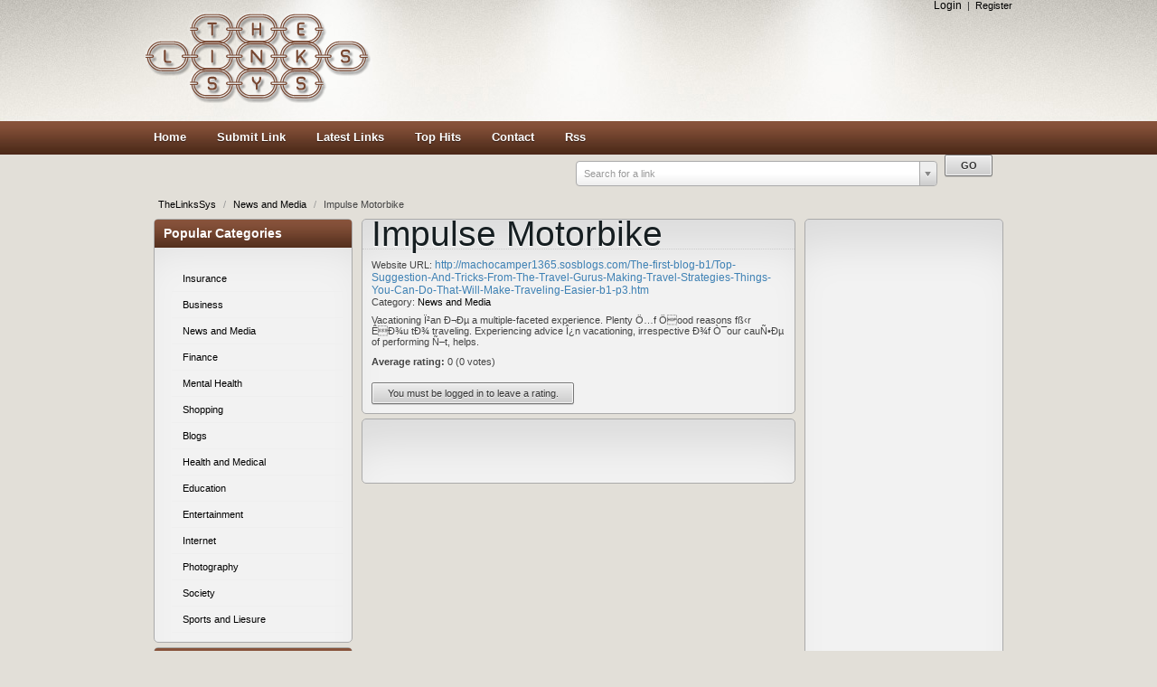

--- FILE ---
content_type: text/html; charset=utf-8
request_url: https://thelinkssys.com/News_and_Media/impulse-motorbike-9750
body_size: 4092
content:
<!DOCTYPE html PUBLIC "-//W3C//DTD XHTML 1.0 Transitional//EN" "http://www.w3.org/TR/xhtml1/DTD/xhtml1-transitional.dtd">
<html xmlns="http://www.w3.org/1999/xhtml">
    <head>
        
        <title>Impulse Motorbike</title>
        
        <meta http-equiv="Content-Type" content="text/html; charset=utf-8" />
        <script type="text/javascript">
            var DOC_ROOT = 'http://thelinkssys.com';
        </script>
        
        
	<link rel="stylesheet" type="text/css" href="/templates/HunterBrown/style/column.css" />
	<link rel="stylesheet" type="text/css" href="/templates/HunterBrown/style/form.css" />
	<link rel="stylesheet" type="text/css" href="/templates/HunterBrown/style/main_min.css" />
        <link rel="stylesheet" type="text/css" href="/templates/HunterBrown/style/colors/default-theme.css" />
         <!--[if IE 7]>
   	<link rel="stylesheet" type="text/css" href="/templates/HunterBrown/style/ie7.css" />
	  <![endif]-->

        
        <link rel="stylesheet" type="text/css" href="/templates/Core/DefaultFrontend/style/select2.css"  />
        <link rel="stylesheet" type="text/css" href="/templates/Core/DefaultFrontend/style/fg.menu.css" />
        <link rel="stylesheet" type="text/css" href="/templates/Core/DefaultFrontend/style/theme/jquery-ui-1.8.23.custom.css"  />


        
                                    <meta name="keywords" content="Arts &amp;amp; Humanities, Blogs, Business &amp;amp; Economy, Computers &amp;amp; Internet, Education, Entertainment, Health, News &amp;amp; Media, free website listing" />
                                        <meta name="description" content="thelinkssys.com offers you Reciprocals, Featured and Free website submission facility." />
                                        <meta name="author" content="TheLinksSys" />
                                        <meta name="copyright" content="Copyright (c) 2013 by TheLinksSys.com. All rights reserved!" />
                                
        
        <meta name="generator" content="PHP Link Directory 5.3" />

        
        
                <script type="text/javascript" src="//ajax.googleapis.com/ajax/libs/jquery/1.8.2/jquery.min.js"></script>
        <script type="text/javascript" src="//ajax.googleapis.com/ajax/libs/jqueryui/1.8.23/jquery-ui.min.js"></script>
        
        
            <script type="text/javascript">
             var $ = jQuery.noConflict();
            </script>
        

        <script type="text/javascript" src="/javascripts/jquery/jquery.select2.js"></script>
        <script type="text/javascript" src="/javascripts/jquery/jquery.fg.menu.js"></script>

        
<style type="text/css">
body {


}
</style>

        
        
        <script async custom-element="amp-auto-ads"
        src="https://cdn.ampproject.org/v0/amp-auto-ads-0.1.js">
</script>
<script async src="//pagead2.googlesyndication.com/pagead/js/adsbygoogle.js"></script>
<script>
     (adsbygoogle = window.adsbygoogle || []).push({
          google_ad_client: "ca-pub-1795426627440279",
          enable_page_level_ads: true
     });
</script>
    </head>
    <body>
    <amp-auto-ads type="adsense"
              data-ad-client="ca-pub-1795426627440279">
</amp-auto-ads>
            <div class="phpld-wbox">
                
<div class="userPanel">
            <a href="/login" class="btn-slide">Login</a>
        &nbsp;|&nbsp;
        <a href="/user/register" title="Register new user">Register</a>
        </div>

                <div class="phpld-clearfix"></div>

                <div class="header">
                    <div class="headerLogo">
                            <a href="/" title="TheLinksSys">
        <img src="/logo_thumbnail.php?pic=/uploads/logo.png&amp;width=" style="" alt="TheLinksSys" />
    </a>

                    </div>
                    <div style="float:right; width:700px; padding-top:10px;">                 
                   
<!-- TheLinkssys Footer -->
<ins class="adsbygoogle"
     style="display:inline-block;width:700px;height:90px"
     data-ad-client="ca-pub-1795426627440279"
     data-ad-slot="7758551755"></ins>
<script>
(adsbygoogle = window.adsbygoogle || []).push({});
</script>
                    
                    </div>
                    
                </div>
            </div>
        </div>
        
        <div class="phpld-clearfix"></div>

        <div id="nav">
            <div class="phpld-wbox">
                <div class="phpld-hlist">
                    <ul><li><a href="http://www.thelinkssys.com/">Home</a></li><li><a href="https://thelinkssys.com/submit">Submit Link</a></li><li><a href="https://thelinkssys.com/latest">Latest Links</a></li><li><a href="https://thelinkssys.com/top">Top Hits</a></li><li><a href="https://thelinkssys.com/contact">Contact</a></li><li><a href="https://thelinkssys.com/rss">Rss</a></li></ul>
                    

<script type="text/javascript">

var servername = ""+"/Search/ajaxSearchLinks/";

function split( val ) {
    return val.split( /,\s*/ );
}

function extractLast( term ) {
    return split( term ).pop();
}

function linkFormatResult(link) {
    //<![CDATA[
    var markup = "<hr \/><div class='listing-list-item ajax-search-result'>";
    markup += "<div class='link-info'><div class='listing-title'><a href='"+link.url+"'><b>" + link.title + "</b></a></div>";
    if (link.description !== undefined) {
        markup += "<div class='description'><a href='"+link.url+"'>" + link.description + "</a></div>";
    }
    markup += "</div></div>"
    return markup;
    //]]>
}


function linkFormatSelection(link) {
     return link.title;
}

var currEnteredData = null;

jQuery(document).ready(function($){
    $("#autoquery").select2({
        placeholder:"Search for a link",
        minimumInputLength:1,
        ajax:{
            url:servername,
            dataType:'json',
            quietMillis:100,
            allowClear:true,
            data:function (term, page) { // page is the one-based page number tracked by Select2
                return {
                    linkQuery: {q: term, loc: $("#autoquery-location").val()}, //search term
                    page_limit:100 // page size
                };
            },
        results:function (data, page) {
            // notice we return the value of more so Select2 knows if more results can be loaded
            for (x in data.result) {
                data.result[x].id = data.result[x].url;
            }
            data.result.unshift({'id':data.url, 'title':currEnteredData, 'url':'/search?search='+currEnteredData})
            return {results:data.result};
        }
    },

    formatResult:linkFormatResult, // omitted for brevity, see the source of this page

    formatSelection:linkFormatSelection // omitted for brevity, see the source of this page

    }).on('change', function(event){

        document.location.href = $(this).val();

    });



    jQuery(".select2-search input[type='text']").keyup(function(event){
        currEnteredData = jQuery(this).val();

    });

	jQuery("#search_form").submit(function(){
		jQuery("#autoquery").val(currEnteredData);		
	});	

});



</script>



 <form class="phpld-form headerSearch" action="/search" method="get" id="search_form">
	<div class="phpld-columnar phpld-equalize" style="overflow: visible">
     	<div class="phpld-fbox-text float-left" style="margin-top:5px;">
        	<input name="search" maxlength="150" id="autoquery" style="width: 400px;" value="" />
    	</div>
    	<div class="phpld-fbox-button float-left " style="position:absolute; margin-top:7px;">  
        	<input class="button phpld-searchbutton" type="submit" value="GO" />
    	</div>
	</div>
</form>

               </div>
            </div>
        </div>

        <div class="phpld-wbox">
        <div class="phpld-clearfix"></div>
        <div class="content-wrapper"><div class="path">    <div class="breadcrumbs">
            <span>
            <a href="https://thelinkssys.com/">                TheLinksSys
            </a>
                            <span class="divider">/</span>
                    </span>
                    <span>
            <a href="https://thelinkssys.com/News_and_Media/">                News and Media
            </a>
                            <span class="divider">/</span>
                    </span>
                    <span>
                            Impulse Motorbike
            
                    </span>
            
    </div>
</div><div class="phpld-column linearize-level-1"><div class="phpld-col1" style="width:25%"><div class="phpld-cbox"><div class="phpld-grid phpld-full phpld-widget" id="widget_22">
    <div class="boxTop"></div>
            <h3>Popular Categories</h3>
        <ul class="boxPopCats">
	    <li>
		<a href="https://thelinkssys.com/Insurance/" title="Insurance">Insurance</a>
	</li>
        <li>
		<a href="https://thelinkssys.com/Business/" title="Business">Business</a>
	</li>
        <li>
		<a href="https://thelinkssys.com/News_and_Media/" title="News and Media">News and Media</a>
	</li>
        <li>
		<a href="https://thelinkssys.com/Business/Finance/" title="Finance">Finance</a>
	</li>
        <li>
		<a href="https://thelinkssys.com/Health_and_Medical/Mental_Health/" title="Mental Health">Mental Health</a>
	</li>
        <li>
		<a href="https://thelinkssys.com/Business/Shopping/" title="Shopping">Shopping</a>
	</li>
        <li>
		<a href="https://thelinkssys.com/Internet/Blogs/" title="Blogs">Blogs</a>
	</li>
        <li>
		<a href="https://thelinkssys.com/Health_and_Medical/" title="Health and Medical">Health and Medical</a>
	</li>
        <li>
		<a href="https://thelinkssys.com/Education/" title="Education">Education</a>
	</li>
        <li>
		<a href="https://thelinkssys.com/Entertainment/" title="Entertainment">Entertainment</a>
	</li>
        <li>
		<a href="https://thelinkssys.com/Internet/" title="Internet">Internet</a>
	</li>
        <li>
		<a href="https://thelinkssys.com/Arts_and_Humanities/Photography/" title="Photography">Photography</a>
	</li>
        <li>
		<a href="https://thelinkssys.com/Society/" title="Society">Society</a>
	</li>
        <li>
		<a href="https://thelinkssys.com/Sports_and_Liesure/" title="Sports and Liesure">Sports and Liesure</a>
	</li>
    
</ul>
</div>
<div class="phpld-grid phpld-full phpld-widget" id="widget_18">
    <div class="boxTop"></div>
            <h3>Statistics</h3>
        <ul class="boxStats">
		<li><strong>Active Listings:</strong> 13195</li>
			<li><strong>Pending Listings:</strong> 61</li>
			<li><strong>Todays Listings:</strong> 0</li>
	    	<li><strong>Total Categories:</strong> 16</li>
			<li><strong>Sub Categories:</strong> 64</li>
	</ul>

</div>
</div></div><div class="phpld-col2" style="width:25%"><div class="phpld-cbox"><div class="phpld-grid phpld-full phpld-widget" id="widget_21">
    <div class="boxTop"></div>
        
<br/>
<center>
<script async src="//pagead2.googlesyndication.com/pagead/js/adsbygoogle.js"></script>
<!-- Thelinkssys_right_vetical -->
<ins class="adsbygoogle"
     style="display:inline-block;width:160px;height:600px"
     data-ad-client="ca-pub-1795426627440279"
     data-ad-slot="8279170557"></ins>
<script>
(adsbygoogle = window.adsbygoogle || []).push({});
</script>

 </center>
</div>
</div></div><div class="phpld-col3"  style="margin-left:25%;margin-right:25%;"><div class="phpld-cbox"><div class="phpld-grid phpld-full phpld-widget" id="widget_4">
    <div class="boxTop"></div>
        <div class="listing-details listing-details-default">
    <h1>Impulse Motorbike</h1>
    <div class="url">
    <label>Website URL: </label><a class="link" id="id_9750" href="http://machocamper1365.sosblogs.com/The-first-blog-b1/Top-Suggestion-And-Tricks-From-The-Travel-Gurus-Making-Travel-Strategies-Things-You-Can-Do-That-Will-Make-Traveling-Easier-b1-p3.htm" title="Impulse Motorbike"
     target="_blank">
        http://machocamper1365.sosblogs.com/The-first-blog-b1/Top-Suggestion-And-Tricks-From-The-Travel-Gurus-Making-Travel-Strategies-Things-You-Can-Do-That-Will-Make-Traveling-Easier-b1-p3.htm
    </a>
</div>

        <div class="link-category">
		Category: 
          <a class="link-category-url" href="https://thelinkssys.com/News_and_Media/">News and Media</a> &nbsp;
    


	</div>
    <div class="description-detail">
        Vacationing Ï²an Ð¬Ðµ a multiple-faceted experience. Plenty Ö…f Öood reasons fß‹r ÊÐ¾u tÐ¾ traveling.
Experiencing advice Î¿n vacationing, irrespective Ð¾f Ò¯our cauÑ•Ðµ of performing Ñ–t, helps.
    </div>
    <div class="phpld-clearfix"></div>
    <div class="submiItems">
    
 </div>
        
    <address>
    <div class="address"></div>
    <div class="addressCityStateZip">   </div>
    <div class="contacts">
            </div>
</address>
    
    
    <div>
    <fieldset>
        <b>Average rating:</b>
            0
     (0 votes)

        <br /><a href="/login" class="phpld-button">You must be logged in to leave a rating.</a>
    
    </fieldset>
</div>
    
</div>
</div>
<div class="phpld-grid phpld-full phpld-widget" id="widget_25">
    <div class="boxTop"></div>
        <script async src="//pagead2.googlesyndication.com/pagead/js/adsbygoogle.js"></script>
<!-- Solutions4ever_top_Banner, created 2/25/10 -->
<ins class="adsbygoogle"
     style="display:inline-block;width:468px;height:60px"
     data-ad-client="ca-pub-1795426627440279"
     data-ad-slot="2260136217"></ins>
<script>
(adsbygoogle = window.adsbygoogle || []).push({});
</script>

</div>
</div></div></div></div><div class="footer"> 	

<script type="text/javascript"><!--

google_ad_client = "pub-1795426627440279";

/* Thelinkssys_footer_horizontal */

google_ad_slot = "6346335100";

google_ad_width = 728;

google_ad_height = 15;

//-->

</script>

<script type="text/javascript" src="https://pagead2.googlesyndication.com/pagead/show_ads.js">

</script>







<br /><br />  Powered By: <a href="http://www.phplinkdirectory.com" title="powered by PHP Link Directory"> PHP Link Directory </a></div><script>
  (function(i,s,o,g,r,a,m){i['GoogleAnalyticsObject']=r;i[r]=i[r]||function(){
  (i[r].q=i[r].q||[]).push(arguments)},i[r].l=1*new Date();a=s.createElement(o),
  m=s.getElementsByTagName(o)[0];a.async=1;a.src=g;m.parentNode.insertBefore(a,m)
  })(window,document,'script','//www.google-analytics.com/analytics.js','ga');

  ga('create', 'UA-12725290-2', 'auto');
  ga('send', 'pageview');

</script><script type="text/javascript">
    /* <![CDATA[ */
    var root = '';
    
    var a = document.getElementsByTagName("a");
    for(i = 0; i< a.length; i++)
        if(a[i].id != '')
            a[i].onclick = count_link;
    function count_link(event) {
        i = new Image();
        i.src= root+'/cl.php?id='+this.id;
        return true;
    }

    
    /* ]]> */
</script></body></html>


--- FILE ---
content_type: text/html; charset=utf-8
request_url: https://www.google.com/recaptcha/api2/aframe
body_size: 269
content:
<!DOCTYPE HTML><html><head><meta http-equiv="content-type" content="text/html; charset=UTF-8"></head><body><script nonce="zljY-HwhYNk2dBOQT-khKQ">/** Anti-fraud and anti-abuse applications only. See google.com/recaptcha */ try{var clients={'sodar':'https://pagead2.googlesyndication.com/pagead/sodar?'};window.addEventListener("message",function(a){try{if(a.source===window.parent){var b=JSON.parse(a.data);var c=clients[b['id']];if(c){var d=document.createElement('img');d.src=c+b['params']+'&rc='+(localStorage.getItem("rc::a")?sessionStorage.getItem("rc::b"):"");window.document.body.appendChild(d);sessionStorage.setItem("rc::e",parseInt(sessionStorage.getItem("rc::e")||0)+1);localStorage.setItem("rc::h",'1762214521797');}}}catch(b){}});window.parent.postMessage("_grecaptcha_ready", "*");}catch(b){}</script></body></html>

--- FILE ---
content_type: text/css
request_url: https://thelinkssys.com/templates/HunterBrown/style/column.css
body_size: 232
content:
/* -- PHPLD COLUMNS AND BOX --*/
.phpld-wbox{
    width:960px;
    margin: 0 auto;
}
.phpld-column{
    display:table;
    width:100%;
    padding-bottom: 10px;
}
.phpld-col1{
    float:left;width:20%
}
.phpld-col2{
    float:right;width:20%
}
.phpld-col2 .listing-style-list .listing-list-item, .phpld-col1 .listing-style-list .listing-list-item{
   margin: 0 0 20px;
}
.phpld-col2 .listing-style-list .listing-list-item a.listing-title,
.phpld-col1 .listing-style-list .listing-list-item a.listing-title{
    font-size:12px;
    font-weight:normal;
}
.phpld-col2 .listingsList .phpld-gbox,
.phpld-col1 .listingsList .phpld-gbox
{
    margin:0px;
}
.phpld-col3{
    width:auto;margin:0 20%
}

.phpld-col3>.phpld-cbox{
    padding:0px;
    padding-bottom: 8px;
}

.phpld-col3 .phpld-cbox h1{
    margin-bottom: 10px !important;
    border-bottom: 1px dotted #CCC;
    margin:0px -10px;
    padding: 0 10px;
}

.phpld-columnar{margin-top:10px;}

.phpld-col3 .phpld-columnar h3{
    margin-top:10px;
    margin-bottom:10px;
}

.phpld-cbox{
    padding:0 10px
}

.phpld-cbox .spotlight {
    text-align: center;
}

.phpld-grid{
    display:table;
    width:100%;
    table-layout:fixed;
    list-style-type:none;
    padding-left:0;
    padding-right:0;
    margin-left:0;
    margin-right:0;
    -moz-box-sizing: border-box;
    box-sizing: border-box;
}
.phpld-grid .phpld-cbox{
    margin-left: 0px;
    padding-left:0px;
}
.phpld-grid.phpld-full {
    margin: 5px 0 5px 0px;
}
.phpld-gl{
    float:left;
    margin:0
}
.phpld-gr{
    float:right;
    margin:0 0 0 -5px
}
.phpld-g20{
    width:20%
}
.phpld-g25{
    width:25%
}
.phpld-g33{
    width:33.333%
}
.woo.phpld-g33 {
    width: 33.3%;
}
.phpld-g50{
    width:50%
}
.phpld-gbox{
    padding:0 10px;
    margin-left: 10px;
    margin-right: 10px;
}


.phpld-gbox.comment{
    margin-bottom:8px;
    padding: 3px;
}

.phpld-gbox.comment .date{
    padding:0px;
    margin:0px;
}


.phpld-equalize{
    overflow:hidden
}
.phpld-equalize>[class*="phpld-g"]{
    display:table-cell;
    float:none;
    margin:0;
    vertical-align:top
}
.phpld-equalize>[class*="phpld-g"]>[class*="phpld-gbox"]{
    padding-bottom:10000px;
    margin-bottom:-10000px
}
/* -- PHPLD COLUMNS END--*/

--- FILE ---
content_type: text/plain
request_url: https://www.google-analytics.com/j/collect?v=1&_v=j102&a=77674015&t=pageview&_s=1&dl=https%3A%2F%2Fthelinkssys.com%2FNews_and_Media%2Fimpulse-motorbike-9750&ul=en-us%40posix&dt=Impulse%20Motorbike&sr=1280x720&vp=1280x720&_u=IEBAAEABAAAAACAAI~&jid=268683602&gjid=869487182&cid=1013505458.1762214520&tid=UA-12725290-2&_gid=934577223.1762214520&_r=1&_slc=1&z=809941572
body_size: -450
content:
2,cG-EXMM3NJJG9